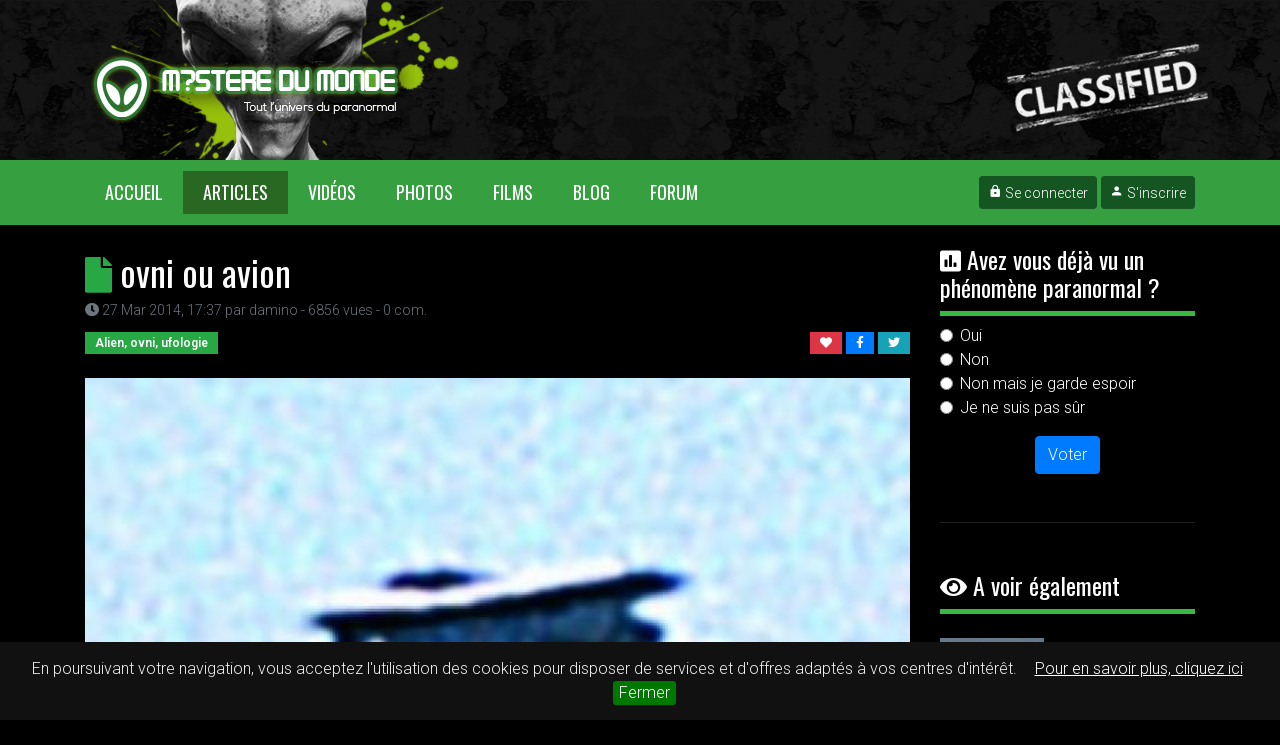

--- FILE ---
content_type: text/html; charset=UTF-8
request_url: https://www.mysteredumonde.com/articles/ovni-ou-avion_164.html
body_size: 6064
content:
<!DOCTYPE html>
<html lang="fr">
    <head>
        <meta charset="utf-8">
        <meta name="viewport" content="width=device-width, initial-scale=1.0">
        <meta http-equiv="X-UA-Compatible" content="IE=edge">
            <title>ovni ou avion</title>
    <meta name="description" content="prototype d&#039;avion du future.">
    <meta name="robots" content="index,follow">
    <meta name="author" content="MystereDuMonde.com">
    <meta name="generator" content="MystereDuMonde.com">
        <link rel="canonical" href="https://www.mysteredumonde.com/articles/ovni-ou-avion_164.html" />        
        <link rel="shortcut icon" href="/medias/images/favicon.ico">

<!-- iPhone(first generation or 2G), iPhone 3G, iPhone 3GS -->
<link rel="apple-touch-icon" sizes="57x57" href="/medias/images/touch-icon-iphone.png">
<!-- iPad and iPad mini @1x -->
<link rel="apple-touch-icon" sizes="76x76" href="/medias/images/touch-icon-ipad.png">
<!-- iPhone 4, iPhone 4s, iPhone 5, iPhone 5c, iPhone 5s, iPhone 6, iPhone 6s, iPhone 7, iPhone 7s, iPhone8 -->
<link rel="apple-touch-icon" sizes="120x120" href="/medias/images/touch-icon-iphone-retina.png">
<!-- iPad and iPad mini @2x -->
<link rel="apple-touch-icon" sizes="152x152" href="/medias/images/touch-icon-ipad-retina.png">
<!-- iPad Pro -->
<link rel="apple-touch-icon" sizes="167x167" href="/medias/images/touch-icon-ipad-pro.png">
<!-- iPhone X, iPhone 8 Plus, iPhone 7 Plus, iPhone 6s Plus, iPhone 6 Plus -->
<link rel="apple-touch-icon" sizes="180x180" href="/medias/images/touch-icon-iphone-x.png">
<!-- Android Devices High Resolution -->
<link rel="icon" sizes="192x192" href="/medias/images/icon-hd.png">
<!-- Android Devices Normal Resolution -->
<link rel="icon" sizes="128x128" href="/medias/images/icon.png">
        <link rel="stylesheet" href="/assets/build/front/app.e16c7a7b.css"/>
    </head>
    <body class="body">
        <div id="site">
    
<header id="header">
    <div class="header-content">
        <div class="container">
            <div class="row h-100">
                <div class="col-6 left">
                    <a href="/" id="mainLogo">
                        <img src="/medias/images/logov2.png" alt="Mystère du monde" />
                    </a>
                </div>
                <div class="col-6 right"></div>
            </div>
        </div>
    </div>

    <nav id="topNavbar" class="navbar navbar-expand-lg navbar-light bg-green">
        <div class="container">
        <button class="navbar-toggler" type="button" data-toggle="collapse" data-target="#mainMenu" aria-controls="mainMenu" aria-expanded="false" aria-label="Toggle navigation">
            <span class="navbar-toggler-icon"></span>
        </button>
        <div class="collapse navbar-collapse" id="mainMenu">
            <ul class="navbar-nav mr-auto">
                <li class="nav-item ">
                    <a class="nav-link" href="/" title="Retour accueil MystereDuMonde.com">Accueil <span class="sr-only">(current)</span></a>
                </li>
                <li class="nav-item active">
                    <a class="nav-link" href="/articles" title="Tous nos articles mystère et paranormal">Articles</a>
                </li>
                <li class="nav-item">
                    <a class="nav-link" href="/videos" title="Toutes nos vidéos mystèrieuses">Vidéos</a>
                </li>
                <li class="nav-item">
                    <a class="nav-link" href="/photos-paranormal" title="Galerie photos paranormal">Photos</a>
                </li>
                <li class="nav-item">
                    <a class="nav-link" href="/films" title="Filmographie science fiction, épouvante, horreur...">Films</a>
                </li>
                <li class="nav-item">
                    <a class="nav-link" href="/blog" title="Le blog de Mystere du monde">Blog</a>
                </li>
                <li class="nav-item">
                    <a class="nav-link" href="https://forum.mysteredumonde.com">Forum</a>
                </li>
            </ul>
            <span class="navbar-text navbar-buttons">
                            <a href="/login" class="btn btn-success btn-sm"><i class="mdi mdi-lock"></i> Se connecter</a>
                <a href="/register" class="btn btn-success btn-sm"><i class="mdi mdi-account"></i> S'inscrire</a>
                        </span>
        </div>
        </div>
    </nav>
</header>


<div id="pageWrapper" class="container">

    <section id="sectionArticle">
        <div class="row">
            <div class="col-xl-9">
                <!-- article -->
                <article itemscope itemtype="http://schema.org/Article">
                    <!-- header article -->
                    <header>
                        <h1 class="title mb-0"><i class="fas fa-file text-success"></i> <span itemprop="name">ovni ou avion</span></h1>

                        <div class="text-muted mb-2"><small><i class="fas fa-clock"></i> <time itemprop="dateModified" datetime="2014-03-27T17:37">27 Mar 2014, 17:37</time> par <span itemprop="creator">damino</span> - 6856 vues - <span itemprop="commentCount">0</span> com.</small></div>
                    </header>
                    <!-- header article -->

                    <div class="row">
                        <div class="col-6 mb-4">
                                                            <span class="badge badge-success badge-square">Alien, ovni, ufologie</span>
                                                    </div>
                        <div class="col-6 mb-4 text-right">
                                                <div id="contentBlockAction">
                                                <a href="javascript:void(0);" title="Ajouter au favoris" class="ajax-action" data-url="/ajax/bookmark/content/2461/add" data-parent="#contentBlockAction" data-format="html">
                            <span class="badge badge-danger badge-square"><i class="fas fa-heart"></i></span>
                        </a>
                                                <a href="https://www.facebook.com/sharer.php?s=100&amp;p[title]=ovni%20ou%20avion&amp;p[url]=https%3A%2F%2Fwww.mysteredumonde.com%2Farticles%2Fovni-ou-avion_164.html" title="Partager via Facebook" onclick="window.open(this.href,'sharer','toolbar=0,status=0,width=680,height=420'); return false;" rel="nofollow">
                            <span class="badge badge-primary badge-square"><i class="fab fa-facebook-f"></i></span>
                        </a>
                        <a href="https://twitter.com/share?url=https%3A%2F%2Fwww.mysteredumonde.com%2Farticles%2Fovni-ou-avion_164.html&amp;text=ovni ou avion%20%23mysteredumonde%20%23mystere" title="Partager via Facebook" onclick="window.open(this.href,'sharer','toolbar=0,status=0,width=680,height=420'); return false;" rel="nofollow">
                            <span class="badge badge-info badge-square"><i class="fab fa-twitter"></i></span>
                        </a>
                    </div>                        </div>
                    </div>

                    <div class="containter-img">
                                                    <a href="/medias/photos/2093054319_1296916248.jpeg" data-lightbox="content-2461" data-title="2093054319_1296916248.jpeg">
                                <img src="https://www.mysteredumonde.com/medias/cache/images/rectangle_large/medias/photos/2093054319_1296916248.jpeg" alt="vignette" class="img-fluid w-100 img-zoom img-darker" />
                            </a>
                                            </div>
                    
                    <div class="mt-4" itemprop="text">
                        prototype d'avion du future.
                    </div>

                                        <div class="field-tags mt-4">
                        <span class="badge badge-dark badge-square"><i class="fas fa-tags"></i> Tags</span>
                                                    <a href="/tags/ovnis" title="Tous les contenus associés au mot clé ovnis"><span class="badge badge-success badge-square">ovnis</span></a>
                                                    <a href="/tags/ovni" title="Tous les contenus associés au mot clé ovni"><span class="badge badge-success badge-square">ovni</span></a>
                                                    <a href="/tags/vrai-ovni" title="Tous les contenus associés au mot clé vrai ovni"><span class="badge badge-success badge-square">vrai ovni</span></a>
                                                    <a href="/tags/ovni-2011" title="Tous les contenus associés au mot clé ovni 2011"><span class="badge badge-success badge-square">ovni 2011</span></a>
                                                    <a href="/tags/ovnis-2011" title="Tous les contenus associés au mot clé ovnis 2011"><span class="badge badge-success badge-square">ovnis 2011</span></a>
                                                    <a href="/tags/photo-ovni" title="Tous les contenus associés au mot clé photo ovni"><span class="badge badge-success badge-square">photo ovni</span></a>
                                                    <a href="/tags/ovni-photographie" title="Tous les contenus associés au mot clé ovni photographié"><span class="badge badge-success badge-square">ovni photographié</span></a>
                                                    <a href="/tags/etrange-photo" title="Tous les contenus associés au mot clé etrange photo"><span class="badge badge-success badge-square">etrange photo</span></a>
                                            </div>
                    
                </article>
                <!-- article -->

                                <div class="separator mt-5"></div>
                
                <div class="row">
                    <div class="col-12 col-sm-6 col-md-6 text-left mt-4">
                                                
                            <div class="col-12 col-md-6 col-lg-6 col-xl-12">
                                <div class="row mb-4">
                                    <div class="col-5" style="padding-right:0px;">
                                        <a href="/photos-paranormal/3-ovnis-en-photos_163.html" class="link-effect" data-zoom="true" data-darker="true">
                                            <div class="containter-img">
                                                                                                    <img src="https://www.mysteredumonde.com/medias/cache/images/rectangle_small/medias/photos/1394600061_1296916168.jpeg" alt="vignette" class="img-fluid w-100 img-zoom img-darker" />
                                                                                            </div>
                                        </a>
                                    </div>
                                    <div class="col-7">
                                        <h5 class="title"><a href="/photos-paranormal/3-ovnis-en-photos_163.html">3 ovnis en photos</a></h5>
                                        <span class="text-muted"><small><i class="fas fa-clock"></i> 27 Mar 2014, 17:37</small></span>
                                    </div>
                                </div>
                                <div class="row text-left">
                                    <div class="col-12">
                                        <a href="/photos-paranormal/3-ovnis-en-photos_163.html"><i class="fas fa-arrow-circle-left"></i> précédent</a>
                                    </div>
                                </div>
                            </div>

                                            </div>
                    <div class="col-12 col-sm-6 col-md-6 text-right mt-4">
                                                
                            <div class="col-12 col-md-6 col-lg-6 col-xl-12">
                                <div class="row mb-4">
                                    <div class="col-7">
                                        <h5 class="title"><a href="/photos-paranormal/autopsie-roswell_165.html">autopsie roswell</a></h5>
                                        <span class="text-muted"><small><i class="fas fa-clock"></i> 12 Dec 2018, 14:52</small></span>
                                    </div>
                                    <div class="col-5" style="padding-left:0px;">
                                        <a href="/photos-paranormal/autopsie-roswell_165.html" class="link-effect" data-zoom="true" data-darker="true">
                                            <div class="containter-img">
                                                                                                    <img src="https://www.mysteredumonde.com/medias/cache/images/rectangle_small/medias/photos/20841107_1296916277.jpeg" alt="vignette" class="img-fluid w-100 img-zoom img-darker" />
                                                                                            </div>
                                        </a>
                                    </div>
                                </div>
                                <div class="row text-right">
                                    <div class="col-12">
                                        <a href="/photos-paranormal/autopsie-roswell_165.html">à suivre <i class="fas fa-arrow-circle-right"></i></a>
                                    </div>
                                </div>
                            </div>
                                            </div>
                </div>
                                <div id="commentBlock">
                                            <div class="separator mt-4"></div>

                        <h3 class="title-tab mt-5 mb-3"><span><i class="fas fa-comments "></i> Commentaires</span></h3>

                                        
                                            <div class="alert alert-dark" role="alert">Soyez le 1er à commenter cet article</div>
                    
                                                </div>


            </div>
            <div class="col-xl-3">

                                
                    <h4 class="title-2"><i class="fas fa-poll"></i> Avez vous déjà vu un phénomène paranormal ?</h4>

                                    <div id="pollVoteBlock">
                                                                            <div id="pollVoteForm">

                                    
                                    <form name="poll_vote" method="post" action="/ajax/content/poll/vote/7403" class="ajax-form" data-parent="#pollVoteForm" data-wm-bg="rgba(0,0,0,0.5)" data-wm-color="#eee">

                                    

                                    
                                    <fieldset class="form-group"><div id="poll_vote_choices"><div class="form-check">        <input type="radio" id="poll_vote_choices_0" name="poll_vote[choices]" required="required" class="form-check-input" value="4" />
        <label class="form-check-label required" for="poll_vote_choices_0">Oui</label></div><div class="form-check">        <input type="radio" id="poll_vote_choices_1" name="poll_vote[choices]" required="required" class="form-check-input" value="5" />
        <label class="form-check-label required" for="poll_vote_choices_1">Non</label></div><div class="form-check">        <input type="radio" id="poll_vote_choices_2" name="poll_vote[choices]" required="required" class="form-check-input" value="6" />
        <label class="form-check-label required" for="poll_vote_choices_2">Non mais je garde espoir</label></div><div class="form-check">        <input type="radio" id="poll_vote_choices_3" name="poll_vote[choices]" required="required" class="form-check-input" value="7" />
        <label class="form-check-label required" for="poll_vote_choices_3">Je ne suis pas sûr</label></div></div></fieldset>

                                    <div class="text-center">
                                        <button type="submit" id="poll_vote_vote" name="poll_vote[vote]" class="btn btn-primary waves-effect btn">Voter</button>
                                    </div>

                                    <input type="hidden" id="poll_vote__token" name="poll_vote[_token]" value="c4e4055d20423c5556a357f4b3ac3.HLjM--bXoH-3k7qN5EZj4XceSzRE1dN1XZXNzVI0bow.ToiEo4ikzRXjq-X1rCUspR9xH1oNg7A5L9qVgSoDHMhIgLrCiZvjPIbf8w" />

                                    </form>
                                </div>
                                    </div>
                    <div class="separator mt-5 mb-5"></div>
                
                                                                    
                                                    
                                        <h4 class="title-2 mb-4"><i class="fas fa-eye"></i> A voir également</h4>
                    
                                        <div class="row mb-4">
                        <div class="col-5" style="padding-right:0px;">
                            <a href="/photos-paranormal/Russie-des-etudiants-ont-photographies-une-soucoupe-volante-dans-la-ville-de-Abaza-lAvril-2013_6060.html" class="link-effect" data-zoom="true" data-darker="true">
                                <div class="containter-img">
                                                                            <img src="https://www.mysteredumonde.com/medias/cache/images/rectangle_small/medias/photos/1995154933_1366646197.jpeg" alt="vignette" class="img-fluid w-100 img-zoom img-darker" />
                                                                    </div>
                            </a>
                        </div>
                        <div class="col-7">
                            <h6 class="title"><a href="/articles/Russie-des-etudiants-ont-photographies-une-soucoupe-volante-dans-la-ville-de-Abaza-lAvril-2013_6060.html">Russie: des étudiants ont photographiés une soucou...</a></h6>
                            <span class="text-muted"><small><i class="fas fa-clock"></i> 12 Dec 2018, 14:44</small></span>
                        </div>
                    </div>
                                        <div class="row mb-4">
                        <div class="col-5" style="padding-right:0px;">
                            <a href="/photos-paranormal/vrai-photos-dovni_133.html" class="link-effect" data-zoom="true" data-darker="true">
                                <div class="containter-img">
                                                                            <img src="https://www.mysteredumonde.com/medias/cache/images/rectangle_small/medias/photos/1555542485_1295096528.jpeg" alt="vignette" class="img-fluid w-100 img-zoom img-darker" />
                                                                    </div>
                            </a>
                        </div>
                        <div class="col-7">
                            <h6 class="title"><a href="/articles/vrai-photos-dovni_133.html">vrai photos d&#039;ovni</a></h6>
                            <span class="text-muted"><small><i class="fas fa-clock"></i> 27 Mar 2014, 17:37</small></span>
                        </div>
                    </div>
                                        <div class="row mb-4">
                        <div class="col-5" style="padding-right:0px;">
                            <a href="/photos-paranormal/ovni-pyramide_302.html" class="link-effect" data-zoom="true" data-darker="true">
                                <div class="containter-img">
                                                                            <img src="https://www.mysteredumonde.com/medias/cache/images/rectangle_small/medias/photos/1477149393_1302195093.jpeg" alt="vignette" class="img-fluid w-100 img-zoom img-darker" />
                                                                    </div>
                            </a>
                        </div>
                        <div class="col-7">
                            <h6 class="title"><a href="/articles/ovni-pyramide_302.html">ovni pyramide</a></h6>
                            <span class="text-muted"><small><i class="fas fa-clock"></i> 27 Mar 2014, 17:38</small></span>
                        </div>
                    </div>
                                        <div class="row mb-4">
                        <div class="col-5" style="padding-right:0px;">
                            <a href="/photos-paranormal/Irlande--Incroyables-ovnis-qui-volent-a-basse-altitude-au-dessus-de-Cork-en-Decembre-2012_5980.html" class="link-effect" data-zoom="true" data-darker="true">
                                <div class="containter-img">
                                                                            <img src="https://www.mysteredumonde.com/medias/cache/images/rectangle_small/medias/photos/1087865071_1366128841.jpeg" alt="vignette" class="img-fluid w-100 img-zoom img-darker" />
                                                                    </div>
                            </a>
                        </div>
                        <div class="col-7">
                            <h6 class="title"><a href="/articles/Irlande--Incroyables-ovnis-qui-volent-a-basse-altitude-au-dessus-de-Cork-en-Decembre-2012_5980.html">Irlande : Incroyables ovnis qui volent à basse alt...</a></h6>
                            <span class="text-muted"><small><i class="fas fa-clock"></i> 27 Mar 2014, 17:41</small></span>
                        </div>
                    </div>
                                        <div class="row mb-4">
                        <div class="col-5" style="padding-right:0px;">
                            <a href="/photos-paranormal/ovni_375.html" class="link-effect" data-zoom="true" data-darker="true">
                                <div class="containter-img">
                                                                            <img src="https://www.mysteredumonde.com/medias/cache/images/rectangle_small/medias/photos/206888163_1312399540.png" alt="vignette" class="img-fluid w-100 img-zoom img-darker" />
                                                                    </div>
                            </a>
                        </div>
                        <div class="col-7">
                            <h6 class="title"><a href="/articles/ovni_375.html">ovni</a></h6>
                            <span class="text-muted"><small><i class="fas fa-clock"></i> 27 Mar 2014, 17:39</small></span>
                        </div>
                    </div>
                    
                                        <div class="separator mt-5 mb-5"></div>
                                    

                                <h4 class="title mb-4"><i class="fas fa-share text-green text-upper"></i> Suivez-nous</h4>

                <a href="https://www.facebook.com/mysteredumondecom-114482875280578/" target="_blank" rel="nofollow" class="social-link facebook"><i class="mdi mdi-facebook"></i> Facebook</a>
                <a href="https://twitter.com/search?q=%23mysteredumonde&src=typd" target="_blank" rel="nofollow" class="social-link twitter"><i class="mdi mdi-twitter"></i> Twitter</a>
                <a href="/rss.xml" class="social-link rss"><i class="mdi mdi-rss"></i> RSS</a> 
            </div>
        </div>
    </section>

</div>

<footer id="footer">
    <div class="container">
        <div class="row">
            <div class="col-xs-12 col-sm-6 col-xl-4 mt-4">

                <h3 class="title text-upper mb-0">Mysteredumonde<span class="text-green">.com</span></h3>
                <small class="mt-0">Tout l'univers du paranormal</small>

                <p class="text-muted mt-4">Mystere du monde est un site spécialisé 
                qui traitent de nombreux sujet comme les ovni, les phénomères paranormaux, 
                dossiers criminels célèbres et tout autre sujet qui entoure les mystère de notre monde.<br/><br/>
                N'hésitez pas à venir rejoindre notre communauté de passionés !</p>

                <div class="social-icons text-left">
                    <a href="https://www.facebook.com/mysteredumondecom-114482875280578/" target="_blank" rel="nofollow"><i class="mdi mdi-facebook"></i></a>
                    <a href="https://twitter.com/search?q=%23mysteredumonde&src=typd" target="_blank" rel="nofollow"><i class="mdi mdi-twitter"></i></a>
                    <a href="/contact"><i class="mdi mdi-email"></i></a>
                    <a href="/rss.xml"><i class="mdi mdi-rss"></i></a>
                </div>
            </div>
            <div class="col-xs-12 col-sm-6 col-xl-4 mt-4">
                <h4 class="title text-upper">Galerie Photo</h4>

                <div class="separator separator-green separator-sm mt-2 mb-2"></div>

                                                    <a href="/photos-paranormal/rejoignez-mysteredumonde-sur-youtube-c7509" title="rejoignez mysteredumonde sur youtube">
                                            <img src="https://www.mysteredumonde.com/medias/cache/images/square_small/medias/photos/63eb5cfd2eb4a5.24384457-capture-d-ecran-131-.png" alt="vignette" class="img-hover" style="margin:2px auto;" />
                                        </a>
                                    <a href="/photos-paranormal/le-crane-du-diable_17.html" title="le crane du diable">
                                            <img src="https://www.mysteredumonde.com/medias/cache/images/square_small/medias/photos/1441547259_1289558838.jpeg" alt="vignette" class="img-hover" style="margin:2px auto;" />
                                        </a>
                                    <a href="/photos-paranormal/Lueur-rouge-dans-le-ciel-et-il-y-a-un-air-dovnis_5507.html" title="Lueur rouge dans le ciel et il y a un air d&#039;ovnis">
                                            <img src="https://www.mysteredumonde.com/medias/cache/images/square_small/medias/photos/66251595_1363969421.jpeg" alt="vignette" class="img-hover" style="margin:2px auto;" />
                                        </a>
                                    <a href="/photos-paranormal/le-visage-de-mars_228.html" title="le visage de mars">
                                            <img src="https://www.mysteredumonde.com/medias/cache/images/square_small/medias/photos/660913975_1298399605.jpeg" alt="vignette" class="img-hover" style="margin:2px auto;" />
                                        </a>
                                    <a href="/photos-paranormal/carte-galaxie-star-wars_33.html" title="carte galaxie star wars">
                                            <img src="https://www.mysteredumonde.com/medias/cache/images/square_small/medias/photos/1314183203_1289568435.jpeg" alt="vignette" class="img-hover" style="margin:2px auto;" />
                                        </a>
                                    <a href="/photos-paranormal/vielle-photo-dovni_184.html" title="vielle photo d&#039;ovni">
                                            <img src="https://www.mysteredumonde.com/medias/cache/images/square_small/medias/photos/582497334_1297275450.jpeg" alt="vignette" class="img-hover" style="margin:2px auto;" />
                                        </a>
                                    <a href="/photos-paranormal/alien-ou-creature-etrange_36.html" title="alien ou creature etrange?">
                                            <img src="https://www.mysteredumonde.com/medias/cache/images/square_small/medias/photos/2095098804_1289568651.jpeg" alt="vignette" class="img-hover" style="margin:2px auto;" />
                                        </a>
                                    <a href="/photos-paranormal/Le-visage-dun-fantome-apparait-sur-une-echographie_4036.html" title="Le visage d&#039;un fantôme apparait sur une échographie">
                                            <img src="https://www.mysteredumonde.com/medias/cache/images/square_small/medias/photos/1605266477_1356272612.jpeg" alt="vignette" class="img-hover" style="margin:2px auto;" />
                                        </a>
                                    <a href="/photos-paranormal/Le-fantome-de-son-double-astral_6208.html" title="Le fantôme de son double astral">
                                            <img src="https://www.mysteredumonde.com/medias/cache/images/square_small/medias/photos/291503748_1367508028.jpeg" alt="vignette" class="img-hover" style="margin:2px auto;" />
                                        </a>
                            </div>
            <div class="col-xs-12 col-sm-12 col-xl-4 mt-4">
                <h4 class="title text-upper">Tags</h4>

                <div class="separator separator-green separator-sm mt-2 mb-2"></div>

                
                                    <a href="/tags/ovnis" title="Tous les contenus associés au mot clé ovnis"><span class="btn btn-success btn-sm mb-2 mr-1">ovnis</span></a>
                                    <a href="/tags/ovni" title="Tous les contenus associés au mot clé ovni"><span class="btn btn-success btn-sm mb-2 mr-1">ovni</span></a>
                                    <a href="/tags/extraterrestre" title="Tous les contenus associés au mot clé extraterrestre"><span class="btn btn-success btn-sm mb-2 mr-1">extraterrestre</span></a>
                                    <a href="/tags/fantome" title="Tous les contenus associés au mot clé fantôme"><span class="btn btn-success btn-sm mb-2 mr-1">fantôme</span></a>
                                    <a href="/tags/video-fantome" title="Tous les contenus associés au mot clé video fantome"><span class="btn btn-success btn-sm mb-2 mr-1">video fantome</span></a>
                                    <a href="/tags/video-paranormal" title="Tous les contenus associés au mot clé video paranormal"><span class="btn btn-success btn-sm mb-2 mr-1">video paranormal</span></a>
                                    <a href="/tags/zone-51" title="Tous les contenus associés au mot clé zone 51"><span class="btn btn-success btn-sm mb-2 mr-1">zone 51</span></a>
                                    <a href="/tags/mystere" title="Tous les contenus associés au mot clé mystere"><span class="btn btn-success btn-sm mb-2 mr-1">mystere</span></a>
                                    <a href="/tags/ufologie" title="Tous les contenus associés au mot clé ufologie"><span class="btn btn-success btn-sm mb-2 mr-1">ufologie</span></a>
                                    <a href="/tags/mystere-ovni" title="Tous les contenus associés au mot clé mystère ovni"><span class="btn btn-success btn-sm mb-2 mr-1">mystère ovni</span></a>
                                    <a href="/tags/documentaire" title="Tous les contenus associés au mot clé documentaire"><span class="btn btn-success btn-sm mb-2 mr-1">documentaire</span></a>
                                    <a href="/tags/videos-ovnis" title="Tous les contenus associés au mot clé vidéos ovnis"><span class="btn btn-success btn-sm mb-2 mr-1">vidéos ovnis</span></a>
                                    <a href="/tags/mystere-du-monde" title="Tous les contenus associés au mot clé mystère du monde"><span class="btn btn-success btn-sm mb-2 mr-1">mystère du monde</span></a>
                                    <a href="/tags/ovni-2011" title="Tous les contenus associés au mot clé ovni 2011"><span class="btn btn-success btn-sm mb-2 mr-1">ovni 2011</span></a>
                                    <a href="/tags/ovnis-2011" title="Tous les contenus associés au mot clé ovnis 2011"><span class="btn btn-success btn-sm mb-2 mr-1">ovnis 2011</span></a>
                                    <a href="/tags/ufo" title="Tous les contenus associés au mot clé ufo"><span class="btn btn-success btn-sm mb-2 mr-1">ufo</span></a>
                                    <a href="/tags/video-extraterrestre" title="Tous les contenus associés au mot clé video extraterrestre"><span class="btn btn-success btn-sm mb-2 mr-1">video extraterrestre</span></a>
                                    <a href="/tags/extraterrestre-2011" title="Tous les contenus associés au mot clé extraterrestre 2011"><span class="btn btn-success btn-sm mb-2 mr-1">extraterrestre 2011</span></a>
                                    <a href="/tags/capture-extraterrestre" title="Tous les contenus associés au mot clé capture extraterrestre"><span class="btn btn-success btn-sm mb-2 mr-1">capture extraterrestre</span></a>
                                    <a href="/tags/mystere-extraterrestre" title="Tous les contenus associés au mot clé mystere extraterrestre"><span class="btn btn-success btn-sm mb-2 mr-1">mystere extraterrestre</span></a>
                
                <h4 class="title text-upper mt-4">Navigation</h4>

                <div class="separator separator-green separator-sm mt-2 mb-3"></div>

                <a href="/">Accueil</a> - 
                <a href="/mentions-legales">Mentions Légales</a> - 
                <a href="/politique-de-confidentialite">RGPD</a> - 
                <a href="/contact">Contact</a>
                
            </div>
        </div>
        <div class="row">
            <div class="col-12">
                <div id="copyright">
                    Tout droits réservés © 2026 - Mysteredumonde.com - <a href="https://www.larevuegeek.com" target="_blank" title="Toutes l'actualités geek, high tech, jeux vidéo, tests et bons plan">LaRevueGeek.com</a>
                </div>
            </div>
        </div>

        
    </div>
</footer>
</div>
<div id='scroll_to_top'></div>
        <script src="/assets/build/front/app.6a36eca4.js"></script>
<!-- Matomo -->
<script type="text/javascript">
  var _paq = _paq || [];
  /* tracker methods like "setCustomDimension" should be called before "trackPageView" */
  _paq.push(['trackPageView']);
  _paq.push(['enableLinkTracking']);
  (function() {
    var u="//stat.mysteredumonde.com/";
    _paq.push(['setTrackerUrl', u+'piwik.php']);
    _paq.push(['setSiteId', '1']);
    var d=document, g=d.createElement('script'), s=d.getElementsByTagName('script')[0];
    g.type='text/javascript'; g.async=true; g.defer=true; g.src=u+'piwik.js'; s.parentNode.insertBefore(g,s);
  })();
</script>
<!-- End Matomo Code -->

    </body>
</html>
